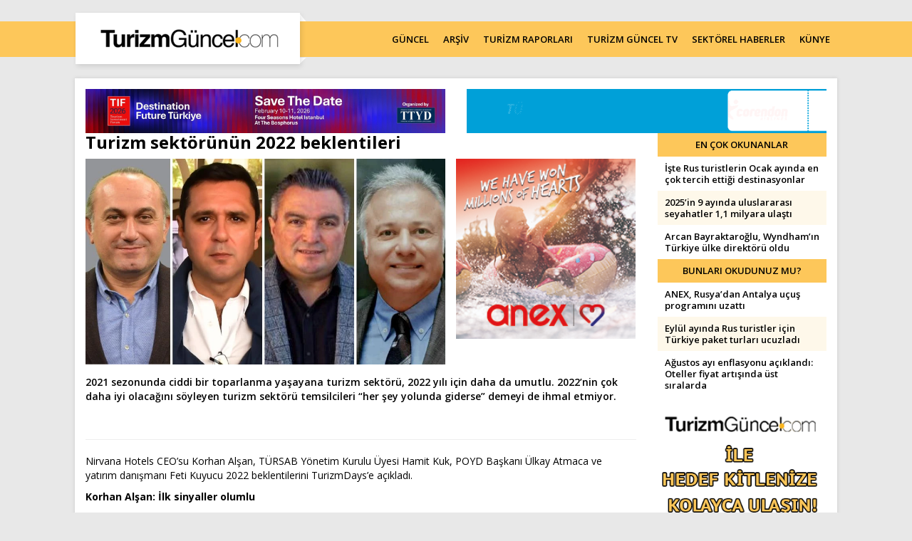

--- FILE ---
content_type: text/html; charset=UTF-8
request_url: https://www.turizmguncel.com/haber/turizm-sektorunun-2022-beklentileri
body_size: 11251
content:
<!DOCTYPE HTML>
<!--[if lt IE 7 ]>
<html class="ie ie6 no-js" lang="en"> <![endif]--><!--[if IE 7 ]>
<html class="ie ie7 no-js" lang="en"> <![endif]--><!--[if IE 8 ]>
<html class="ie ie8 no-js" lang="en"> <![endif]--><!--[if IE 9 ]>
<html class="ie ie9 no-js" lang="en"> <![endif]--><!--[if gt IE 9]><!-->
<html class="no-js" lang="tr"><!--<![endif]-->
<head>
	<meta name="google-site-verification" content="oO5KniXMWuCFLX-5TKnGYgKaEnp8cEWhVAjlQscg3x0" />
	<meta name="yandex-verification" content="660414c876efe6f9" />
	<link href="https://fonts.googleapis.com/css?family=Open+Sans:400,400i,600,700&amp;subset=latin-ext" rel="stylesheet" type="text/css"/>
	<!-- META -->
<title>Turizm sektörü 2022’den ne bekliyor? | Turizm Güncel - Turizm Haberleri - Turizm Gazetesi</title>
<!-- LANGS -->
			<link rel="alternate" hreflang="tr_TR" href="https://www.turizmguncel.com/" />
		<!-- //LANGS -->
<meta charset="UTF-8">
<meta http-equiv="content-type" content="text/html; charset=UTF-8" />
<meta http-equiv="X-UA-Compatible" content="IE=edge">
<meta name="viewport" content="width=device-width, initial-scale=1, user-scalable=0">
<meta name="application-name" content="Turizm Güncel - Turizm Haberleri - Turizm Gazetesi" />
<meta name="description" content="Türkiye'nin turizm sektöründeki güncel haber, makale ve sektörel haberlerin yer aldığı sayfa." />
<meta name="keywords" content="Turizm, 2022 Sezonu, Hamit Kuk, Korhan Alşan, Feti Kuyucu, Ülkay Aymaca," />
<meta name="robots" content="index, follow" />
<meta name="robots" content="noodp" />
<meta name="generator" content="DATANET BİLGİ TEKNOLOJİLERİ (data.net.tr)" />
<link rel="canonical" href="https://www.turizmguncel.com/haber/turizm-sektorunun-2022-beklentileri" />
<script>let ci_session = "borm1sq5ien4ebaksbk00btj2rilj5sj"</script>
<!-- FAV ICON(BROWSER TAB ICON) -->
<meta name="application-name" content="Turizm sektörü 2022’den ne bekliyor?" />
<meta name="msapplication-TileColor" content="#ffffff" />
<meta name="theme-color" content="#ffffff">
<link rel="icon" href="https://www.turizmguncel.com/sites/press/turizmguncel/assets/images/favicon/favicon.ico" type="image/x-icon"/>
<link rel="shortcut icon" href="https://www.turizmguncel.com/sites/press/turizmguncel/assets/images/favicon/favicon.ico" type="image/x-icon"/>
<link rel="icon" href="https://www.turizmguncel.com/sites/press/turizmguncel/assets/images/favicon/favicon.ico" type="image/x-icon"/>
<!-- //FAV ICON(BROWSER TAB ICON) -->	<link rel="image_src" href="https://www.turizmguncel.com//sites/press/turizmguncel/uploads_arsiv/contents/62450/1c2b34085b0c47fee68a2dd52e1b8a10.jpg" />
	<meta property="og:image" content="https://www.turizmguncel.com//sites/press/turizmguncel/uploads_arsiv/contents/62450/1c2b34085b0c47fee68a2dd52e1b8a10.jpg" />
	<meta property="twitter:image" content="https://www.turizmguncel.com//sites/press/turizmguncel/uploads_arsiv/contents/62450/1c2b34085b0c47fee68a2dd52e1b8a10.jpg" />
	<meta name="twitter:card" content="summary_large_image">
	<meta name="twitter:title" content="Turizm sektörü 2022’den ne bekliyor? | Turizm Güncel - Turizm Haberleri - Turizm Gazetesi">
		<!-- GA ENABLED -->
					<!-- GA TRACKING CODE -->
			<script type="text/javascript"> var gaJsHost = (("https:" == document.location.protocol) ? "https://ssl." : "http://www."); document.write(unescape("%3Cscript src='" + gaJsHost + "google-analytics.com/ga.js' type='text/javascript'%3E%3C/script%3E")); </script> <script type="text/javascript"> try { var pageTracker = _gat._getTracker("UA-13041829-1"); pageTracker._trackPageview(); } catch (err) { } </script>			<!-- //GA TRACKING CODE -->
			<!-- FB PIXEL HEAD CODE -->
						<!-- //FB PIXEL HEAD CODE -->
				<!-- //GA ENABLED -->
	<!--HEAD CODES-->
<meta name="google-site-verification" content="Ro7Is6zpndvRP53_osNDKeUI-QLWD1VbR_5jkooxUS8" />
<!-- Global site tag (gtag.js) - Google Analytics -->
<script async src="https://www.googletagmanager.com/gtag/js?id=G-JTE1B0EY3X"></script>
<script>
  window.dataLayer = window.dataLayer || [];
  function gtag(){dataLayer.push(arguments);}
  gtag('js', new Date());

  gtag('config', 'G-JTE1B0EY3X');
</script><!--//HEAD CODES-->
<!-- //META --><link rel="preload" href="https://www.turizmguncel.com/assets/cache/16463087659d20600262ebc407ebefbd7f31748e63.css" as="style" onload="this.onload=null;this.rel='stylesheet'">
				<noscript><link rel="stylesheet" href="https://www.turizmguncel.com/assets/cache/16463087659d20600262ebc407ebefbd7f31748e63.css" media="" ></noscript>
</head><body>
<!--BODY CODES-->
<!-- AddToAny BEGIN -->
<script>
var a2a_config = a2a_config || {};
a2a_config.locale = "tr";
a2a_config.num_services = 10;
</script>
<script async src="https://static.addtoany.com/menu/page.js"></script>
<!-- AddToAny END --><!--// BODY CODES-->
<!-- Begin Header -->
<header>
	<div class="navbarWrapper">
		<div class="container">
			<!-- Begin Navigation -->
			<div class="navbar-wrapper">
				<div class="navbar navbar-main">
					<div class="navbar-header">
						<!-- Brand -->
						<a href="https://www.turizmguncel.com" class="navbar-brand">
							<img src="https://www.turizmguncel.com/sites/press/turizmguncel/assets//images/logo.png" class="img-responsive" alt="turizmguncel">
						</a>
						<!-- Mobile Navigation -->
						<button type="button" class="navbar-toggle" data-toggle="collapse" data-target=".navHeaderCollapse">
							<span class="sr-only">Toggle navigation</span>
							<span class="icon-bar"></span>
							<span class="icon-bar"></span>
							<span class="icon-bar"></span>
						</button>
					</div><!-- /navbar header -->
					      <!-- Main Navigation - Explained in Documentation -->
					<nav class="navbar-collapse collapse navHeaderCollapse text-center" role="navigation">
						<ul class="nav navbar-nav navbar-right">
							<li class="">
								<a href="https://www.turizmguncel.com/haberler/guncel">GÜNCEL</a>
							</li>
							<li class="">
								<a href="https://www.turizmguncel.com/arsiv/haber">ARŞİV</a>
							</li>
							<li class="">
								<a href="https://www.turizmguncel.com/raporlar">TURİZM RAPORLARI</a>
							</li>
							<li class="">
								<a href="https://www.turizmguncel.com/turizmgunceltv">TURİZM GÜNCEL TV</a>
							</li>
							<li class="">
								<a href="https://www.turizmguncel.com/haberler/sektor">SEKTÖREL HABERLER</a>
							</li>
							<li class="">
								<a href="https://www.turizmguncel.com/kunye">KÜNYE</a>
							</li>
						</ul><!-- /navbar right -->
					</nav><!-- /nav -->
				</div><!-- /navbar -->
			</div><!-- /navbar wrapper -->
			<!-- End Navigation -->
		</div><!-- /container header -->
	</div>
</header><!-- /header --><!-- End Header --><div class="container">
<!--	<div class="pageskin">-->
<!--		<div class="pageskin-item left">-->
<!--			<div id="dfp-160x600-left">-->
<!--				--><!--			</div>-->
<!--		</div>-->
<!--		<div class="pageskin-item right">-->
<!--			<div id="dfp-160x600-right">-->
<!--				--><!--			</div>-->
<!--		</div>-->
<!--	</div>-->
	<div class="row visible-xs">
		<div class="col-md-12">
			<div id="M1"></div>		</div>
	</div>
	<div id="wrapper">
		<div class="row">
	<div class="col-md-6">
				<div id="ad-Container72890-1"> <script src="https://adsmanagement.atamedyagrubu.com/scripts/ad-728x90-1.js"></script> </div>
	</div>
	<div class="col-md-6">
				<div id="ad-Container72890-2"> <script src="https://adsmanagement.atamedyagrubu.com/scripts/ad-728x90-2.js"></script> </div>
	</div>
</div>
	<div class="row haberDetay">
		<div class="col-md-9">
			<h1>Turizm sektörünün 2022 beklentileri</h1>
							<div class="row">
					<div class="col-md-8">
						<img src="https://www.turizmguncel.com/img/-/sites/press/turizmguncel/uploads_arsiv/contents/62450/1c2b34085b0c47fee68a2dd52e1b8a10.jpg" class="img-responsive m-auto full-width m-b-15" alt="Turizm sektörünün 2022 beklentileri" />					</div>
					<div class="col-md-4 p-0-l-d">
						<!-- A6 -->
						<div id="ad-Container240400-1">
							<script src="https://adsmanagement.atamedyagrubu.com/scripts/ad-240x400-1.js"></script>
						</div>
											</div>
				</div>
						<div class="f-w-600">
				<span face="PT Sans, sans-serif"><span size="3">2021 sezonunda ciddi bir toparlanma yaşayana turizm sekt&ouml;r&uuml;, 2022 yılı i&ccedil;in daha da umutlu. 2022&rsquo;nin &ccedil;ok daha iyi olacağını s&ouml;yleyen turizm sekt&ouml;r&uuml; temsilcileri &ldquo;her şey yolunda giderse&rdquo; demeyi de ihmal etmiyor.</span></span>
<p style="font-weight: normal;"><br /> </p>			</div>
			<div class="clearfix"></div>
			<hr />
						<div class="clearfix"></div>
			<p><span face="PT Sans, sans-serif"><span size="3">Nirvana Hotels CEO&rsquo;su Korhan Alşan, T&Uuml;RSAB Y&ouml;netim Kurulu &Uuml;yesi Hamit Kuk, POYD Başkanı &Uuml;lkay Atmaca ve yatırım danışmanı Feti Kuyucu 2022 beklentilerini TurizmDays&rsquo;e a&ccedil;ıkladı.</span></span></p>
<p><strong><span face="PT Sans, sans-serif"><span size="3">Korhan Alşan: İlk sinyaller olumlu</span></span></strong></p>
<p><span face="PT Sans, sans-serif"><span size="3">Fikri Cinokur imzasıyla yayınlanan haberde g&ouml;r&uuml;ş&uuml;ne yer verilen <a href="https://www.turizmguncel.com/haber/korhan-alsan-beklentimizin-ustunde-bir-sezon-gecirdik" target="_blank" rel="noopener noreferrer"><span style="color: #ff6600;"><strong>Nirvana Hotels CEO&rsquo;su Korhan Alşan</strong></span></a> 2022 yılına dair ilk sinyallerin olduk&ccedil;a umut verici olduğunu belirtti. 2021 yılının yaklaşık 20 milyar Dolar gelir ve 25 milyon kişi turist beklentisi ile ger&ccedil;ekleşmesi hedefinin halen g&uuml;ncelliğini koruduğunu ifade eden Alşan, şunları kaydetti.<br /><br /> &lsquo;&rsquo;Tahminimce bu beklentinin &uuml;zerinde bile bir rakam ger&ccedil;ekleşebilir. 2022 yılında pandeminin seyrinin yavaşlayacağı &ouml;ng&ouml;r&uuml;s&uuml;, aşılama s&uuml;recindeki başarı ve kapasite artışı, Covid 19&rsquo;lu hayata adaptasyon ve insanların ertelediği seyahat programlarının yaratacağı talep akımı aşikar. Bu durum turizmde &ccedil;ok pozitif bir geri d&ouml;n&uuml;ş&uuml; dahi tetikleyebilir, buna hazır olmakta yarara var.&rsquo;&rsquo; </span></span></p>
<p><strong>&ldquo;</strong><span face="PT Sans, sans-serif"><span size="3"><strong>Rezervasyon patlaması yaşanabilir&rdquo;</strong><br /></span></span><br /> Ocak &ndash; Şubat 2022 aylarında rezervasyon akışlarının yavaş seyredeceğini, Mart ayının ikinci yarısı itibari ile rezervasyonlarda bir talep patlaması yaşanabileceğini &ouml;ng&ouml;rd&uuml;ğ&uuml;n&uuml; vurgulayan Alşan, ş&ouml;yle devam etti.<br /><br /> &lsquo;&rsquo;2022 yılında olumlu bir başlangı&ccedil; ile &ccedil;ok iyi neticelenecek bir sezon olası. Olağan dışı bir gelişme olmaz ise 2022 yılında &uuml;lke genelinde 40 milyon turist sayısının &uuml;zerinde bir sonu&ccedil; ve bununla beraber 30 milyar Doların &uuml;zerinde bir turizm geliri &ouml;ng&ouml;r&uuml;s&uuml; benim şahsi beklentimdir. 2019 verilerini hatırlamak gerekir ise &uuml;lke genelinde 45 milyon turist, 34,5 milyar Dolar gelirimiz mevcut. Bu a&ccedil;ıdan da ele aldığımızda 2022 yılının normal koşullarda 2019 yılındaki performansa &ccedil;ok yaklaşması beklenen bir sonu&ccedil; olacaktır. En iyi ihtimalde ise 50 milyon turist 40 milyar Dolar gelir beklentisi &ccedil;ok iyi bir geri d&ouml;n&uuml;ş olarak kayıtlara ge&ccedil;meye adaydır. &Uuml;lkemiz adına en iyi ihtimalin ger&ccedil;ekleşmesini diliyorum.&rsquo;&rsquo;<br /><br /><strong> Hamit Kuk: Her şey normal seyrederse...</strong><br /><br /> <a href="https://www.turizmguncel.com/haber/hamit-kuk-kultur-ve-turizm-bakanliginin-sorumlulugu-var" target="_blank" rel="noopener noreferrer"><strong><span style="color: #ff6600;">T&Uuml;RSAB Y&ouml;netim Kurulu &Uuml;yesi Hamit Kuk</span></strong></a>, T&uuml;rkiye turizminin başta uluslararası ilişkiler olmak &uuml;zere her şeyin normal seyrinde gitmesi halinde 2022 yılı sezonunun daha iyi olacağını s&ouml;yledi.<br /><br /><strong> &ldquo;Turizm &uuml;lke ekonomisine moral ve can suyu olacak&rdquo;</strong><br /><br /> Yurtdışında 2022 turizm rezervasyon sorgulamalarının &ccedil;ok iyi y&ouml;nde gittiğini ifade eden Kuk, şunları kaydetti.<br /><br /> &lsquo;&rsquo;Rezervasyon sorgulamalarında 2021 yılına g&ouml;re &ccedil;ok b&uuml;y&uuml;k artış var. Ancak, her şey yolunda giderse 2018 yılı rakamlarını yakalayabiliriz. 2022 turizm sezonu istihdam a&ccedil;ığını kapatmada &ouml;nemli rol oynayacak. 2022 yılı turizmi &uuml;lke ekonomisine moral ve can suyu olacak. 2021 sezonunda istihdam da 2019 yılı rakamlarına &ccedil;ok yaklaştık. 2022 yılında da istihdam rakamlarını aşarız. Yolcu yani turist a&ccedil;ısından da 2018 ile 2019 yılı rakamları arasında oluruz. Rusya ve Avrupa pazarlarında erken rezervasyon sorgulamalarında artış var. Ancak kesin rezervasyonlar Aralık ve Ocak aylarında netleşmiş olur.&rsquo;&rsquo;<br /><br /><strong> &Uuml;lkay Atmaca: 2022 yılı daha iyi olacak</strong><br /><br /> <a href="https://www.turizmguncel.com/makale/ulkay-atmaca-tum-pazarlarda-yuzde-8-10-artis-var" target="_blank" rel="noopener noreferrer"><span style="color: #ff6600;"><strong>Profesyonel Otel Y&ouml;neticileri Derneği (POYD) Başkanı &Uuml;lkay Atmaca</strong> </span></a>da 2022 turizm sezonunun 2021&rsquo;den daha iyi olacağını bildirdi. T&uuml;m pazarlarda erken rezervasyon kampanyalarının başladığını ifade eden Atmaca, &lsquo;&rsquo;2022 yılında seyahat yasağı beklemiyoruz&rsquo;&rsquo; dedi.<br /> Sekt&ouml;r&uuml;n tamamının aşılandığını, G&uuml;venli Turizm Sertifikası ile T&uuml;rkiye&rsquo;nin d&uuml;nyaya salgın d&ouml;neminde &lsquo;&rsquo;iyi turizm&rsquo;&rsquo; yapıldığını g&ouml;sterdiğini anlatan Atmaca, ş&ouml;yle konuştu:</p>
<p><strong>&ldquo;</strong><span face="PT Sans, sans-serif"><span size="3"><strong>Tabi her her şey yolunda giderse...&rdquo;</strong><br /><br /> &lsquo;&rsquo;Bu yıl turizmde otellerimizde herhangi bir vaka yaşanmadı. Salgınla ilgili ciddi bir sorun yaşamadık. 2022 turizm sezonu 2021 sezonundan daha iyi olacak. Gelecek turizm d&ouml;neminde hem turizm geliri hem de turist a&ccedil;ısından 2021 yılı rakamlarını aşarız. Tabii her şey yolunda giderse&hellip; İngiliz turist olmamasına, Rusya&rsquo;nın bir s&uuml;re kapalı kalmasına ve seyahat kısıtlama olmasına rağmen 2021 turizm a&ccedil;ısından m&uuml;thiş yıl oldu.&rsquo;&rsquo;<br /><br /><strong> &ldquo;Sekt&ouml;r &ccedil;alışanı k&ouml;y&uuml;ne d&ouml;nd&uuml;&rdquo;</strong><br /><br /> <strong>POYD Başkanı Atmaca</strong>, covid-19 salgını s&uuml;recinde turizm sekt&ouml;r&uuml;n&uuml;n en b&uuml;y&uuml;k sorununun &lsquo;&ccedil;alışan&rsquo; olduğunu s&ouml;yledi. Ge&ccedil;en yıl oteller a&ccedil;ık olmadığı i&ccedil;in sekt&ouml;r &ccedil;alışanlarının k&ouml;ylerine d&ouml;nd&uuml;ğ&uuml;n&uuml; ya da başka sekt&ouml;rlere ge&ccedil;tiğini anlatan Atmaca, &lsquo;&rsquo;Bu sezon en b&uuml;y&uuml;k sorunumuz personel oldu. K&ouml;y&uuml;ne d&ouml;nen ya da başka sekt&ouml;rlere ge&ccedil;en personelin yerine yenisini bulmakta zorlandık. Kalifiye elemandan vazge&ccedil;tik işimizi g&ouml;recek personel sayısı azaldı&rsquo;&rsquo; dedi.<br /><br /><strong> Feti Kuyucu: 2022 sezonunda uluslararası risk fakt&ouml;rleri etkili olacak</strong><br /><br /> Yatırım Danışmanı ve eski bankacı <a href="https://www.turizmguncel.com/yazarlar/feti-kuyucu-y172.html" target="_blank" rel="noopener noreferrer"><span style="color: #ff6600;"><strong>Feti Kuyucu</strong></span></a> 2022 yılı turizm sezonunda her zaman olduğu gibi uluslararası ilişkilerdeki risk fakt&ouml;r&uuml;n&uuml;n etkili olacağını kaydetti. T&uuml;rkiye&rsquo;nin turizmde pazar a&ccedil;mazı olduğuna dikkat &ccedil;eken Kuyucu, &lsquo;&rsquo;T&uuml;rkiye turizmde sadece iki ana pazara bağımlı. Rusya ve Avrupa pazarı. Rusya&rsquo;da Putin ne derse o olur. T&uuml;rkiye&rsquo;nin uluslararası ilişkileri de &ouml;nemli bir fakt&ouml;r. 2022 sezonunda her şey yolunda giderse sadece Antalya&rsquo;ya 6 milyon Rus turist gelir. Ancak, Rusya ile ilişkiler iyi gitmiyor. Rusya pazarına bu kadar bağımlı olmak ve yaslanmak &ccedil;ok iyi değil. Bu riskler ortadan kaldırılırsa 2019 sezonunda 15,5 milyon turist rakamını yakalarız. Uluslararası ilişkilerdeki riskler T&uuml;rkiye turizmine &ccedil;ok &ccedil;abuk yansır&rsquo;&rsquo; diye konuştu.</span></span></p>
<p><strong>&ldquo;</strong><span face="PT Sans, sans-serif"><span size="3"><strong>Tanıtım ayağı zayıf kalıyor&rdquo;</strong><br /></span></span><br /> T&uuml;rkiye&rsquo;nin turizm gelirlerinde 35 milyar dolar hedef koyduğunu anımsatan Kuyucu, buna karşılık tanıtım ayağının &ccedil;ok zayıf kaldığına dikkat &ccedil;ekti. Fethi Kuyucu, &uuml;lke turizm gelirlerinin b&uuml;y&uuml;k b&ouml;l&uuml;m&uuml;n&uuml; karşılayan Antalya&rsquo;nın tanıtımında da sorunlar yaşandığını, tanıtımın kentin t&uuml;m y&ouml;neticilerinin ve sekt&ouml;r temsilcilerinin katılımıyla yapılması gerektiğini s&ouml;zlerine ekledi.&nbsp;<br /> Son 3 yıldaki T&uuml;rkiye turist sayısı ve turizm geliri ş&ouml;yle: <br /> <br /> Yıl Turist Sayısı (Yabancı) Turizm Geliri (Milyar Dolar) <br /><br /> 2019 45,058,286 34,5 <br /> 2020 15,971,201 12,059<br /> 2021 (9 ay) 1,507,658 16,8</p>
<blockquote class="twitter-tweet">
<p dir="ltr" lang="tr">TurizmG&uuml;ncel&rsquo;in Telegram kanalı yayında. G&uuml;n&uuml;n &ouml;ne &ccedil;ıkan turizm haberleri i&ccedil;in: <a href="https://t.co/KNoOKYG8OD">https://t.co/KNoOKYG8OD</a> <a href="https://t.co/UUvgvILSA1">pic.twitter.com/UUvgvILSA1</a></p>
&mdash; TurizmG&uuml;ncel (@turizmguncel) <a href="https://twitter.com/turizmguncel/status/1354137493940150272?ref_src=twsrc%5Etfw">January 26, 2021</a></blockquote>
<script async="" src="https://platform.twitter.com/widgets.js" charset="utf-8"></script>			<div class="clearfix"></div>
			<hr />
			<div><a rel="nofollow" href="https://t.me/TurizmGuncel" style="display:none">
	<img class="img-responsive" src="https://www.turizmguncel.com/sites/press/turizmguncel/assets/images/telegram_kanal.jpg" />
</a>
<div class="text-center addthis_inline_share_toolbox">
<!-- AddToAny BEGIN -->
<div class="a2a_kit a2a_kit_size_32 a2a_default_style">
<a class="a2a_dd" href="https://www.addtoany.com/share"></a>
<a class="a2a_button_facebook"></a>
<a class="a2a_button_twitter"></a>
<a class="a2a_button_email"></a>
<a class="a2a_button_whatsapp"></a>
<a class="a2a_button_telegram"></a>
<a class="a2a_button_reddit"></a>
<a class="a2a_button_copy_link"></a>
</div>
<!-- AddToAny END -->
</div>
</div>
			<hr />
			<div class="haberTarihi" title="62450">
				Bu Haber 04.11.2021 - 11:05:13 tarihinde eklendi.
			</div>
							<div class="m-t-15 m-b-15">
					<div class="mainTitleBig m-t-15">
						Kullanıcı Yorumları					</div>
								<div class="text-center m-b-15">
			<a title="Yorum Yap" href="javascript:void(0)"
					data-ajax-url="https://www.turizmguncel.com/turizm-sektorunun-2022-beklentileri/comment"
					data-title="Yorum Yap"
					data-footer='<button type="button" class="btn red" data-dismiss="modal">Kapat</button>
			<button id="submit" name="submit" onclick="$(&apos;#comment-form&apos;).submit()" class="btn main">Gönder</button>'
					data-hide-close="true"
					class="ajaxModal btn main m-auto">
				<i class="fa fa-comment-o"></i> Yorum Yap			</a>
		</div>
			<div class="alert alert-1 alert-block text-center p-t-40 p-b-30">
			<i class="icons icon-bubbles fa-5x m-t-15"></i>
			<div class="clearfix"></div>
			Henüz yorum yapılmadı.		</div>
					</div>
						<div class="row">
							</div>
		</div>
		<div class="col-md-3">
				<div class="main-title text-uppercase">
		En Çok Okunanlar	</div>
	<ul class="list-unstyled newsListStyle">
					<li>
				<a href="https://www.turizmguncel.com/haber/iste-rus-turistlerin-ocak-ayinda-en-cok-tercih-ettigi-destinasyonlar" title="İşte Rus turistlerin Ocak ayında en çok tercih ettiği destinasyonlar"  target="_blank"  >İşte Rus turistlerin Ocak ayında en çok tercih ettiği destinasyonlar</a>			</li>
					<li>
				<a href="https://www.turizmguncel.com/haber/2025in-9-ayinda-uluslararasi-seyahatler-11-milyara-ulasti" title="2025’in 9 ayında uluslararası seyahatler 1,1 milyara ulaştı"  target="_blank"  >2025’in 9 ayında uluslararası seyahatler 1,1 milyara ulaştı</a>			</li>
					<li>
				<a href="https://www.turizmguncel.com/haber/arcan-bayraktaroglu-wyndhamin-turkiye-ulke-direktoru-oldu" title="Arcan Bayraktaroğlu, Wyndham’ın Türkiye ülke direktörü oldu"  target="_blank"  >Arcan Bayraktaroğlu, Wyndham’ın Türkiye ülke direktörü oldu</a>			</li>
			</ul>
<div id="A7"></div>	<div class="main-title text-uppercase">
		Bunları Okudunuz Mu?	</div>
	<ul class="list-unstyled newsListStyle">
					<li>
				<a href="https://www.turizmguncel.com/haber/anex-rusyadan-antalya-ucus-programini-uzatti" title="ANEX, Rusya’dan Antalya uçuş programını uzattı"  target="_blank"  >ANEX, Rusya’dan Antalya uçuş programını uzattı</a>			</li>
					<li>
				<a href="https://www.turizmguncel.com/haber/eylul-ayinda-rus-turistler-icin-turkiye-paket-turlari-ucuzladi" title="Eylül ayında Rus turistler için Türkiye paket turları ucuzladı"  target="_blank"  >Eylül ayında Rus turistler için Türkiye paket turları ucuzladı</a>			</li>
					<li>
				<a href="https://www.turizmguncel.com/haber/agustos-ayi-enflasyonu-aciklandi-oteller-fiyat-artisinda-ust-siralarda" title="Ağustos ayı enflasyonu açıklandı: Oteller fiyat artışında üst sıralarda"  target="_blank"  >Ağustos ayı enflasyonu açıklandı: Oteller fiyat artışında üst sıralarda</a>			</li>
			</ul>
<a href="mailto:reklam@turizmguncel.com">
	<img src="https://www.turizmguncel.com/sites/press/turizmguncel/assets//images/reklamver.gif" class="img-responsive m-auto m-b-15">
</a>	<div class="mainTitleBig">
		Yazarlar	</div>
			<div class="yazarItem m-b-15">
			<div class="col-xs-4 col-sm-4 col-md-4 p-0">
				<div class="photo">
					<a href="https://www.turizmguncel.com/makale/seyahat-sessiz-bir-direnis-bicimi" title="Seyahat, sessiz bir direniş biçimi" class="" target="_blank"  ><img src="/assets/images/loader.gif" data-src="https://www.turizmguncel.com/img/w85h100/sites/press/turizmguncel/uploads/sys_users/167/70434460c7377643e4984810eec1e3ca.jpg" class="lazyload img-responsive img-responsive" alt="Zekeriya Şen" /></a>				</div>
			</div>
			<div class="col-xs-8 col-sm-8 col-md-8 p-0">
				<div class="desc">
					<a href="https://www.turizmguncel.com/makale/seyahat-sessiz-bir-direnis-bicimi" class="title" target="_blank">Zekeriya Şen</a>
					<div class="shortDesc">
						<a href="https://www.turizmguncel.com/makale/seyahat-sessiz-bir-direnis-bicimi" target="_blank">Seyahat, sessiz bir direniş biçimi</a>
						<a href="https://www.turizmguncel.com/makale/seyahat-sessiz-bir-direnis-bicimi" class="devami" target="_blank">Devamını Oku</a>
					</div>
				</div>
			</div>
			<div class="clearfix"></div>
		</div>
			<div class="yazarItem m-b-15">
			<div class="col-xs-4 col-sm-4 col-md-4 p-0">
				<div class="photo">
					<a href="https://www.turizmguncel.com/makale/turizmde-2026-yili-ongorusu-nasil-yapilabilir" title="Turizmde 2026 yılı öngörüsü nasıl yapılabilir?" class="" target="_blank"  ><img src="/assets/images/loader.gif" data-src="https://www.turizmguncel.com/img/w85h100/sites/press/turizmguncel/uploads/sys_users/100/24f72370016d7f7db3973c2f4eb0f817.jpg" class="lazyload img-responsive img-responsive" alt="Serdar Sağlamtunç / FCSI" /></a>				</div>
			</div>
			<div class="col-xs-8 col-sm-8 col-md-8 p-0">
				<div class="desc">
					<a href="https://www.turizmguncel.com/makale/turizmde-2026-yili-ongorusu-nasil-yapilabilir" class="title" target="_blank">Serdar Sağlamtunç / FCSI</a>
					<div class="shortDesc">
						<a href="https://www.turizmguncel.com/makale/turizmde-2026-yili-ongorusu-nasil-yapilabilir" target="_blank">Turizmde 2026 yılı öngörüsü nasıl yapılabilir?</a>
						<a href="https://www.turizmguncel.com/makale/turizmde-2026-yili-ongorusu-nasil-yapilabilir" class="devami" target="_blank">Devamını Oku</a>
					</div>
				</div>
			</div>
			<div class="clearfix"></div>
		</div>
			<div class="yazarItem m-b-15">
			<div class="col-xs-4 col-sm-4 col-md-4 p-0">
				<div class="photo">
					<a href="https://www.turizmguncel.com/makale/turizmde-25-yil" title="Turizmde 25 yıl" class="" target="_blank"  ><img src="/assets/images/loader.gif" data-src="https://www.turizmguncel.com/img/w85h100/sites/press/turizmguncel/uploads/TurizmGuncel_2025/TG_2025_Haziran/ba.jpg" class="lazyload img-responsive img-responsive" alt="Birgül Akgül" /></a>				</div>
			</div>
			<div class="col-xs-8 col-sm-8 col-md-8 p-0">
				<div class="desc">
					<a href="https://www.turizmguncel.com/makale/turizmde-25-yil" class="title" target="_blank">Birgül Akgül</a>
					<div class="shortDesc">
						<a href="https://www.turizmguncel.com/makale/turizmde-25-yil" target="_blank">Turizmde 25 yıl</a>
						<a href="https://www.turizmguncel.com/makale/turizmde-25-yil" class="devami" target="_blank">Devamını Oku</a>
					</div>
				</div>
			</div>
			<div class="clearfix"></div>
		</div>
			<div class="yazarItem m-b-15">
			<div class="col-xs-4 col-sm-4 col-md-4 p-0">
				<div class="photo">
					<a href="https://www.turizmguncel.com/makale/turizmin-aritilmis-hali" title="Turizmin arıtılmış hali" class="" target="_blank"  ><img src="/assets/images/loader.gif" data-src="https://www.turizmguncel.com/img/w85h100/sites/press/turizmguncel/uploads/sys_users/184/5809a0494e36917e6c1430736a1778a2.jpg" class="lazyload img-responsive img-responsive" alt="Prof. Dr. Tuncay Neyişçi" /></a>				</div>
			</div>
			<div class="col-xs-8 col-sm-8 col-md-8 p-0">
				<div class="desc">
					<a href="https://www.turizmguncel.com/makale/turizmin-aritilmis-hali" class="title" target="_blank">Prof. Dr. Tuncay Neyişçi</a>
					<div class="shortDesc">
						<a href="https://www.turizmguncel.com/makale/turizmin-aritilmis-hali" target="_blank">Turizmin arıtılmış hali</a>
						<a href="https://www.turizmguncel.com/makale/turizmin-aritilmis-hali" class="devami" target="_blank">Devamını Oku</a>
					</div>
				</div>
			</div>
			<div class="clearfix"></div>
		</div>
			<div class="yazarItem m-b-15">
			<div class="col-xs-4 col-sm-4 col-md-4 p-0">
				<div class="photo">
					<a href="https://www.turizmguncel.com/makale/rus-bankalara-yaptirim-turist-sayisini-etkiler-mi" title="Rus bankalara yaptırım turist sayısını etkiler mi?" class="" target="_blank"  ><img src="/assets/images/loader.gif" data-src="https://www.turizmguncel.com/img/w85h100/sites/press/turizmguncel/uploads/sys_users/172/a0f85d8d648ca0bcc5cf97c78310db09.jpg" class="lazyload img-responsive img-responsive" alt="Feti Kuyucu" /></a>				</div>
			</div>
			<div class="col-xs-8 col-sm-8 col-md-8 p-0">
				<div class="desc">
					<a href="https://www.turizmguncel.com/makale/rus-bankalara-yaptirim-turist-sayisini-etkiler-mi" class="title" target="_blank">Feti Kuyucu</a>
					<div class="shortDesc">
						<a href="https://www.turizmguncel.com/makale/rus-bankalara-yaptirim-turist-sayisini-etkiler-mi" target="_blank">Rus bankalara yaptırım turist sayısını etkiler mi?</a>
						<a href="https://www.turizmguncel.com/makale/rus-bankalara-yaptirim-turist-sayisini-etkiler-mi" class="devami" target="_blank">Devamını Oku</a>
					</div>
				</div>
			</div>
			<div class="clearfix"></div>
		</div>
		<a href="https://www.turizmguncel.com/yazarlar" class="btn main display-block p-t-10 p-b-10 m-b-15">Tüm Yazarlar</a>
	<div class="main-title text-uppercase">
		GÜNCEL HABERLER	</div>
	<ul class="list-unstyled newsListStyle">
					<li>
				<a href="https://www.turizmguncel.com/haber/olumsuz-hava-kosullari-ucuslari-vurdu-thy-pegasus-ve-ajetten-iptaller" target="_blank">Olumsuz hava koşulları uçuşları vurdu: THY, Pegasus ve AJet’ten iptaller</a>
			</li>
					<li>
				<a href="https://www.turizmguncel.com/haber/39-yolcusu-bulunan-otobuste-yangin" target="_blank">39 yolcusu bulunan otobüste yangın</a>
			</li>
					<li>
				<a href="https://www.turizmguncel.com/haber/2025-enflasyonu-aciklandi-oteller-fiyat-artisinda-ucuncu" target="_blank">2025 enflasyonu açıklandı: Oteller fiyat artışında üçüncü</a>
			</li>
					<li>
				<a href="https://www.turizmguncel.com/haber/abd-venezuelaya-saldirdi-trump-maduronun-yakalandigini-acikladi" target="_blank">ABD Venezuela’ya saldırdı: Trump, Maduro’nun yakalandığını açıkladı</a>
			</li>
					<li>
				<a href="https://www.turizmguncel.com/haber/isvicredeki-unlu-kayak-merkezinde-patlama-cok-sayida-olu-ve-yarali" target="_blank">İsviçre’deki ünlü kayak merkezinde patlama: Çok sayıda ölü ve yaralı</a>
			</li>
					<li>
				<a href="https://www.turizmguncel.com/haber/kafe-ve-otele-iha-saldirisi-olu-ve-yaralilar-var" target="_blank">Kafe ve otele İHA saldırısı, ölü ve yaralılar var</a>
			</li>
					<li>
				<a href="https://www.turizmguncel.com/haber/yalovada-teror-operasyonu-hucre-evinde-catisma-3-sehit" target="_blank">Yalova’da terör operasyonu: Hücre evinde çatışma, 3 şehit</a>
			</li>
					<li>
				<a href="https://www.turizmguncel.com/haber/set-calisani-otel-odasindaki-kavga-sonrasi-hayatini-kaybetti" target="_blank">Set çalışanı otel odasındaki kavga sonrası hayatını kaybetti</a>
			</li>
			</ul>
	<div class="main-title text-uppercase">
		SEKTÖREL HABERLER	</div>
	<ul class="list-unstyled newsListStyle">
					<li>
				<a href="https://www.turizmguncel.com/haber/bodrum-holiday-spanin-satis-ve-pazarlama-muduru-aslihan-coskun-oldu" target="_blank">Bodrum Holiday Resort & SPA’nın satış ve pazarlama müdürü Aslıhan Çoşkun oldu</a>
			</li>
					<li>
				<a href="https://www.turizmguncel.com/haber/titanic-deluxe-golf-beleke-2025-haute-grandeur-global-awardstan-5-odul" target="_blank">Titanic Deluxe Golf Belek’e 2025 Haute Grandeur Global Awards’tan 5 ödül</a>
			</li>
					<li>
				<a href="https://www.turizmguncel.com/haber/jollyye-iki-stevie-odulu-birden" target="_blank">Jolly’e iki Stevie ödülü birden</a>
			</li>
					<li>
				<a href="https://www.turizmguncel.com/haber/golf-trips-tourun-finali-corendon-airlinesin-destegiyle-belekte-yapilacak" target="_blank">Golf Trips Tour’un finali Corendon Airlines’ın desteğiyle Belek’te yapılacak</a>
			</li>
					<li>
				<a href="https://www.turizmguncel.com/haber/bodrum-holiday-resort-spa-yaz-sezonunda-misafirlerini-bekliyor" target="_blank">Bodrum Holiday Resort & SPA yaz sezonunda misafirlerini bekliyor</a>
			</li>
					<li>
				<a href="https://www.turizmguncel.com/haber/elite-world-grand-sapancadan-yariyil-tatiline-ozel-program" target="_blank">Elite World Grand Sapanca’dan yarıyıl tatiline özel program</a>
			</li>
					<li>
				<a href="https://www.turizmguncel.com/haber/tatilbudurdan-kazandiran-tatil-programi-tb-club-ile-tatiller-avantaja-donuyor" target="_blank">Tatilbudur’dan kazandıran tatil programı: TB Club ile tatiller avantaja dönüyor</a>
			</li>
					<li>
				<a href="https://www.turizmguncel.com/haber/la-vallee-village-parise-gitmek-icin-10-neden" target="_blank">La Vallee Village Paris'e gitmek için 10 neden</a>
			</li>
			</ul>
		</div>
	</div>
		<div class="clearfix"></div>
	</div>
</div>
<div class="emailSubscription">
	<div class="container">
		<div class="row">
			<div class="col-md-3"></div>
			<div class="col-md-6 text-center">
				<div class="content wow fadeInUp">
					<img src="https://www.turizmguncel.com/sites/press/turizmguncel/assets/images/footer-logo.jpg" class="img-responsive m-auto m-b-15">
					<form id="newsletter-form" action="#" method="post" onsubmit="return false;">
						<div class="form-group do-flex m-b-20">
							<input type="email" class="form-control" id="newsletter_email" name="newsletter_email" placeholder="email@adresiniz.com" required="">
							<button class="btn main" type="submit">Ekle</button>
						</div>
					</form>
					<p>Turizm gündemine ilişkin haberlerin her gün mail adresinize gelmesi için abone olun.</p>
				</div>
			</div>
		</div>
	</div>
</div>
<footer>
	<div class="container">
		<div class="row">
			<div class="col-md-9">
				<ul class="list-unstyled list-inline footerNavigation m-t-10">
					<li>
						<a href="https://www.turizmguncel.com/haberler/guncel">GÜNCEL</a>
					</li>
					<li>
						<a href="https://www.turizmguncel.com/arsiv/haber">ARŞİV</a>
					</li>
					<li>
						<a href="https://www.turizmguncel.com/raporlar">TURİZM RAPORLARI</a>
					</li>
					<li>
						<a href="https://www.turizmguncel.com/turizmgunceltv">TurizmGüncelTV</a>
					</li>
					<li>
						<a href="https://www.turizmguncel.com/haberler/sektor">SEKTÖREL HABERLER</a>
					</li>
					<li>
						<a href="https://www.turizmguncel.com/kunye">KÜNYE</a>
					</li>
					<li>
						<a href="https://www.turizmguncel.com/yazarlar">TÜM YAZARLAR</a>
					</li>
					<li>
						<a href="https://www.turizmguncel.com/rss/guncelhaber">GÜNCEL RSS</a>
					</li>
					<li>
						<a href="https://www.turizmguncel.com/rss/haber">GENEL RSS</a>
					</li>
					<li>
						<a href="https://www.turizmguncel.com/rss/sektorhaber">SEKTÖREL RSS</a>
					</li>
					<li>
						<a href="https://www.turizmguncel.com/rss/yazarlar">YAZARLAR RSS</a>
					</li>
					<li>
						<a href="https://www.turizmguncel.com/rss/raporlar">TURİZM RAPORLARI RSS</a>
					</li>
					<li>
						<a href="https://www.turizmguncel.com/rss/arsiv">ARŞİV RSS</a>
					</li>
					<li>
						<a href="https://www.turizmguncel.com/kvkk">KVKK AYDINLATMA METNİ</a>
					</li>
				</ul>
			</div>
			<div class="col-md-3">
				<h6 class="text-uppercase">Bizi Takip Edin</h6>
				<ul class="list-unstyled list-inline footerNavigation text-uppercase social">
											<li class="fb">
							<a target="_blank" rel="nofollow" href="https://www.facebook.com/turizmhaber" title="Facebook"></a>
						</li>
																<li class="tw">
							<a target="_blank" rel="nofollow" href="https://twitter.com/turizmguncel" title="Twitter"></a>
						</li>
																					<li class="instagram">
							<a target="_blank" rel="nofollow" href="http://instagram.com/Turizmguncelhaber/" title="Instagram"></a>
						</li>
																										<li class="linkedin">
							<a target="_blank" rel="nofollow" href="https://www.linkedin.com/company/turizmgüncel" title="Linkedin"></a>
						</li>
														</ul>
			</div>
		</div>
	</div>
</footer>
<div class="copyright">
	<div class="container text-center">
		<p>www.turizmguncel.com internet sitesinde yayınlanan yazı, haber, video ve fotoğrafların her türlü hakkı Turizm Güncel A.Ş.’ye aittir. İzin alınmadan, kaynak gösterilerek dahi iktibas edilemez.</p>
		<p>Copyright © 2018 - Tüm hakları saklıdır. Turizm Güncel</p>
		<p>Tasarım & Yazılım Altyapısı <a href="http://www.data.net.tr" target="_blank">DataNet Bilgi Teknolojileri</a></p>
	</div>
</div>	<script src="https://www.turizmguncel.com/sites/press/turizmguncel/language/general_lang.js"></script>
	<script>
		// noinspection JSAnnotator
		var module_code = "contents";
		const
				isMobile = false,
				protocol = "https://",
				assetsPath = "/assets/",
				uriToUpload = "https://www.turizmguncel.com/sites/press/turizmguncel/uploads/",
				uriToPlaceHoldIt = "https://www.placehold.it/",
				applicationPath = "/admin/layouts/",
				str_base_url = "https://www.turizmguncel.com",
				str_site_url = "https://www.turizmguncel.com/",
				str_domain = "www.turizmguncel.com",
								controller = "welcome",
				module_group_code = "content_management",
				controllerPath = "content_management/welcome",
								site_lang = "tr",
				site_locale = "tr_TR",
				site_uilocale = "tr_TR",
				site_currency = "1",
				currencies = {
    "1": {
        "idcurrency": "1",
        "name": "Türk Lirası",
        "icon": "fa fa-try",
        "code": "TRY",
        "crcode": null,
        "crname": "949",
        "value": "1.0000",
        "change_rate": null
    },
    "2": {
        "idcurrency": "2",
        "name": "US Dollar",
        "icon": "fa fa-usd",
        "code": "USD",
        "crcode": null,
        "crname": null,
        "value": "43.1598",
        "change_rate": "0.0823"
    },
    "3": {
        "idcurrency": "3",
        "name": "Pound Sterling",
        "icon": "fa fa-gbp",
        "code": "GBP",
        "crcode": null,
        "crname": null,
        "value": "57.9319",
        "change_rate": "-0.2387"
    },
    "4": {
        "idcurrency": "4",
        "name": "Euro",
        "icon": "fa fa-eur",
        "code": "EUR",
        "crcode": null,
        "crname": null,
        "value": "50.2401",
        "change_rate": "-0.1880"
    }
},
				uploadMaxFileSize = 16777216,
				chooseOption = "<option value='' disabled selected>Seçiniz</option>";
	</script>
	<script src="https://www.google.com/recaptcha/api.js" async defer></script>
<script type="text/javascript" src="https://www.turizmguncel.com/assets/cache/16421009104b235b4acf78d90e16fdba8fde191792.js" charset="UTF-8"></script>
<script type="text/javascript" src="https://www.turizmguncel.com/assets/cache/0000000000036a81ce79336b77815eaa3c7bafe98a.js" charset="UTF-8"></script>
<div id="go_up">
	<i class="fa fa-angle-up" aria-hidden="true"></i>
</div><script id="modal_template" type="text/x-tmpl">
<div class="modal fade {%#o.type%} {%#o.class%}" tabindex="-1" role="ajaxModal" aria-hidden="true" data-focus-on="input:first" data-on-show="{%#o.onShow%}" data-on-shown="{%#o.onShown%}" data-on-close="{%#o.onClose%}">
	<div class="modal-dialog modal-lg">
		<div class="modal-content">
			<div class="modal-header {%#o.header_class%}">
				{% if(o.type!="processing") { %}
				<button type="button" class="close" data-dismiss="modal" aria-hidden="true"></button>
				{% }  %}
				<h4 class="modal-title">{%#o.title%}</h4>
			</div>
			<div class="modal-body">
			{% if(o.iframeUrl!="") { %}
			<iframe src="{%#o.iframeUrl%}" id="modalFrame" name="modalFrame" frameborder="0" style="width:98%;height:500px;overflow-x:hidden;"></iframe>
			{% } else { %}
			{%#o.content%}
			{% } %}
			</div>
			<div class="modal-footer">
				{% if(o.type=="confirm") { %}
					<button type="button" class="btn red" data-dismiss="modal">İptal</button>
					<button type="button" onclick="{%#o.action%}" data-dismiss="modal" class="btn blue">Onayla</button>
				{% } else if(o.type=="delete") { %}
					<button type="button" onclick="{%#o.action%}" data-dismiss="modal" class="btn blue">Sil</button>
					<button type="button" class="btn red" data-dismiss="modal">İptal</button>
				{% } else if(o.type=="processing") { %}
				{% } else if(o.footer!="")  { %}
					{%#o.footer%}
				{% } else if(o.footerContainer!="")  { %}
					{%# $(o.footerContainer).html() %}
				{% }
				if(!o.hideClose) { %}
					<button type="button" class="btn btn-danger" data-dismiss="modal">Kapat</button>
				{% } %}
			</div>
		</div>
	</div>
</div>
</script>
<script id="owl_sliders_template" type="text/x-tmpl">
	{% for (var i=0, slide; slide=o.slides[i]; i++) { %}
		<div class="item {%#o.itemClass%}" style="{%#o.itemStyle%}">
		{% if(o.link) { %}
			<a href="{%#o.link%}" target="{%#o.link_target%}">
		{% } %}
				<img alt="{%#o.title%}" src="{%#get_img_url(slide.image)%}" class="img-responsive  {%#o.imageClass%}" />
		{% if(o.link) { %}
			</a>
		{% } %}
		</div>
	{% } %}
</script>
		<div class="popin generalAnnounce" id="cookieUsagePopIn" style="display: none;">
			<span class="closeBtn">x</span>
			<h6 class="title">KVKK Aydınlatma Metni</h6>
			<p>6698 Sayılı Kişisel Verilerin Korunması Kanunu (KVKK) Aydınlatma metnini <a href="/kvkk" target="_blank" rel="noopener">okumak i&ccedil;in tıklayınız.</a></p>
			<span class="acceptAndClose">Kabul et ve Kapat</span>
		</div>
	

<!--FOOT CODES-->
<!--// FOOT CODES--></body>
</html>